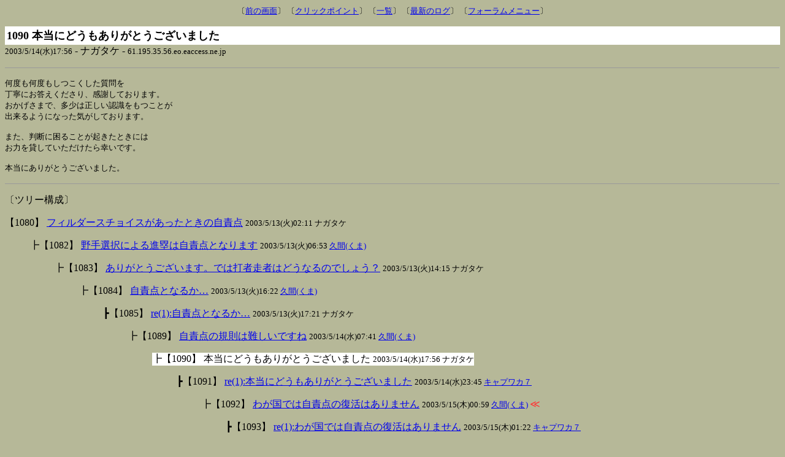

--- FILE ---
content_type: text/html
request_url: http://www.age.ne.jp/x/vetline/forum/umpire/umpire.cgi?tw=&log=./data1/&search=&mode=&v=1090&e=res&lp=1092&st=120
body_size: 9779
content:
	<!DOCTYPE HTML PUBLIC "-//W3C//DTD HTML 4.0//EN">
	<HTML><HEAD>
	<TITLE>審判フォーラム - 過去ログ１(2001年11月12日No.0001～2003年10月24日No.2000)</TITLE>
	<meta http-equiv="Content-Type" content="text/html; charset=x-sjis">
	<meta name="description" content="審判フォーラム - 過去ログ１(2001年11月12日No.0001～2003年10月24日No.2000)">
	<SCRIPT language="JavaScript">
	<!--
	function PageBack(){ history.back(); }
	//-->
	</SCRIPT>
	<style type="text/css">
	<!--
	font.blink { text-decoration: blink }
	-->
	</style>
	</HEAD>
<body bgcolor=#b6b898 text=#000000>
	<center><font size=-1>
	〔<a href="JavaScript:history.back()">前の画面</a>〕
〔<a href="http://www.age.ne.jp/x/vetline/forum/umpire/umpire.cgi?log=./data1/&search=&mode=&st=120&bk=1092#1092">クリックポイント</a>〕	〔<a href="http://www.age.ne.jp/x/vetline/forum/umpire/umpire.cgi?log=./data1/">一覧</a>〕
〔<a href="http://www.age.ne.jp/x/vetline/forum/umpire/umpire.cgi" target=_top>最新のログ</a>〕	〔<a href="http://www.age.ne.jp/x/vetline/forum/forum.html" target=_top>フォーラムメニュー</a>〕
	</font></center><p>
	<table cellpadding=3 cellspacing=0 border=0 width=100%><tr>
	<td bgcolor=#FFFFFF><font size=+1><strong>1090 本当にどうもありがとうございました</strong></font></td>
	</tr></table>
 <font size=-1>2003/5/14(水)17:56</font> - ナガタケ - <font size=-1>61.195.35.56.eo.eaccess.ne.jp</font></font>
<p><hr size=1><p>
<pre><tt>何度も何度もしつこくした質問を
丁寧にお答えくださり、感謝しております。
おかげさまで、多少は正しい認識をもつことが
出来るようになった気がしております。

また、判断に困ることが起きたときには
お力を貸していただけたら幸いです。

本当にありがとうございました。</tt></pre><p>
<p><hr size=1><a name="tree"></a><p>
〔ツリー構成〕<p>
<DL>
<DT><a name="1080"></a><table border=0 cellpadding=0 cellspacing=0><tr><td>【1080】 <a href="http://www.age.ne.jp/x/vetline/forum/umpire/umpire.cgi?tw=&log=./data1/&search=&mode=&v=1080&e=msg&lp=1092&st=120">フィルダースチョイスがあったときの自責点</a> <font size=-1>2003/5/13(火)02:11 ナガタケ  </font> </td></tr></table>
<DD><DL>
<DT><a name="1082"></a><table border=0 cellpadding=0 cellspacing=0><tr><td>┣【1082】 <a href="http://www.age.ne.jp/x/vetline/forum/umpire/umpire.cgi?tw=&log=./data1/&search=&mode=&v=1082&e=res&lp=1092&st=120">野手選択による進塁は自責点となります</a> <font size=-1>2003/5/13(火)06:53 <a href="mailto:shozokum@hotmail.com">久間(くま)</a>  </font> </td></tr></table>
<DD><DL>
<DT><a name="1083"></a><table border=0 cellpadding=0 cellspacing=0><tr><td>┣【1083】 <a href="http://www.age.ne.jp/x/vetline/forum/umpire/umpire.cgi?tw=&log=./data1/&search=&mode=&v=1083&e=res&lp=1092&st=120">ありがとうございます。では打者走者はどうなるのでしょう？</a> <font size=-1>2003/5/13(火)14:15 ナガタケ  </font> </td></tr></table>
<DD><DL>
<DT><a name="1084"></a><table border=0 cellpadding=0 cellspacing=0><tr><td>┣【1084】 <a href="http://www.age.ne.jp/x/vetline/forum/umpire/umpire.cgi?tw=&log=./data1/&search=&mode=&v=1084&e=res&lp=1092&st=120">自責点となるか…</a> <font size=-1>2003/5/13(火)16:22 <a href="mailto:shozokum@hotmail.com">久間(くま)</a>  </font> </td></tr></table>
<DD><DL>
<DT><a name="1085"></a><table border=0 cellpadding=0 cellspacing=0><tr><td>┣【1085】 <a href="http://www.age.ne.jp/x/vetline/forum/umpire/umpire.cgi?tw=&log=./data1/&search=&mode=&v=1085&e=res&lp=1092&st=120">re(1):自責点となるか…</a> <font size=-1>2003/5/13(火)17:21 ナガタケ  </font> </td></tr></table>
<DD><DL>
<DT><a name="1089"></a><table border=0 cellpadding=0 cellspacing=0><tr><td>┣【1089】 <a href="http://www.age.ne.jp/x/vetline/forum/umpire/umpire.cgi?tw=&log=./data1/&search=&mode=&v=1089&e=res&lp=1092&st=120">自責点の規則は難しいですね</a> <font size=-1>2003/5/14(水)07:41 <a href="mailto:shozokum@hotmail.com">久間(くま)</a>  </font> </td></tr></table>
<DD><DL>
<DT><a name="1090"></a><table border=0 cellpadding=0 cellspacing=0><tr><td bgcolor=#FFFFFF>┣【1090】 本当にどうもありがとうございました <font size=-1>2003/5/14(水)17:56 ナガタケ  </font> </td></tr></table>
<DD><DL>
<DT><a name="1091"></a><table border=0 cellpadding=0 cellspacing=0><tr><td>┣【1091】 <a href="http://www.age.ne.jp/x/vetline/forum/umpire/umpire.cgi?tw=&log=./data1/&search=&mode=&v=1091&e=res&lp=1092&st=120">re(1):本当にどうもありがとうございました</a> <font size=-1>2003/5/14(水)23:45 <a href="mailto:cbf38550@pop02.odn.ne.jp">キャプワカ７</a>  </font> </td></tr></table>
<DD><DL>
<DT><a name="1092"></a><table border=0 cellpadding=0 cellspacing=0><tr><td>┣【1092】 <a href="http://www.age.ne.jp/x/vetline/forum/umpire/umpire.cgi?tw=&log=./data1/&search=&mode=&v=1092&e=res&lp=1092&st=120">わが国では自責点の復活はありません</a> <font size=-1>2003/5/15(木)00:59 <a href="mailto:shozokum@hotmail.com">久間(くま)</a>  </font> <blink><font color=#ff3333 class="blink">≪</font></blink></td></tr></table>
<DD><DL>
<DT><a name="1093"></a><table border=0 cellpadding=0 cellspacing=0><tr><td>┣【1093】 <a href="http://www.age.ne.jp/x/vetline/forum/umpire/umpire.cgi?tw=&log=./data1/&search=&mode=&v=1093&e=res&lp=1092&st=120">re(1):わが国では自責点の復活はありません</a> <font size=-1>2003/5/15(木)01:22 <a href="mailto:cbf38550@pop02.odn.ne.jp">キャプワカ７</a>  </font> </td></tr></table>
<DD><DL>
<DT><a name="1094"></a><table border=0 cellpadding=0 cellspacing=0><tr><td>┣【1094】 <a href="http://www.age.ne.jp/x/vetline/forum/umpire/umpire.cgi?tw=&log=./data1/&search=&mode=&v=1094&e=res&lp=1092&st=120">失点＝自責点と記録する例もあります</a> <font size=-1>2003/5/15(木)06:52 <a href="mailto:shozokum@hotmail.com">久間(くま)</a>  </font> </td></tr></table>
</DL>
</DL>
</DL>
</DL>
</DL>
<DD><DL>
<DT><a name="1180"></a><table border=0 cellpadding=0 cellspacing=0><tr><td>┣【1180】 <a href="http://www.age.ne.jp/x/vetline/forum/umpire/umpire.cgi?tw=&log=./data1/&search=&mode=&v=1180&e=res&lp=1092&st=120">久間さんこの場合はどうですか？？？</a> <font size=-1>2003/5/27(火)15:07 <a href="mailto:shirataku@yahoo.co.jp">さもあ</a>  </font> </td></tr></table>
<DD><DL>
<DT><a name="1182"></a><table border=0 cellpadding=0 cellspacing=0><tr><td>┣【1182】 <a href="http://www.age.ne.jp/x/vetline/forum/umpire/umpire.cgi?tw=&log=./data1/&search=&mode=&v=1182&e=res&lp=1092&st=120">自責点とはなりません</a> <font size=-1>2003/5/28(水)01:12 <a href="mailto:shozokum@hotmail.com">久間(くま)</a>  </font> </td></tr></table>
<DD><DL>
<DT><a name="1183"></a><table border=0 cellpadding=0 cellspacing=0><tr><td>┣【1183】 <a href="http://www.age.ne.jp/x/vetline/forum/umpire/umpire.cgi?tw=&log=./data1/&search=&mode=&v=1183&e=res&lp=1092&st=120">re(1):自責点とはなりません</a> <font size=-1>2003/5/28(水)09:38 <a href="mailto:shirataku@yahoo.co.jp">さもあ</a>  </font> </td></tr></table>
</DL>
</DL>
</DL>
</DL>
<DD><DL>
<DT><a name="1096"></a><table border=0 cellpadding=0 cellspacing=0><tr><td>┣【1096】 <a href="http://www.age.ne.jp/x/vetline/forum/umpire/umpire.cgi?tw=&log=./data1/&search=&mode=&v=1096&e=res&lp=1092&st=120">re(2):自責点となるか…</a> <font size=-1>2003/5/15(木)11:40 <a href="mailto:ep82shun@hotmail.com">記録係</a>  </font> </td></tr></table>
</DL>
</DL>
</DL>
</DL>
<DD><DL>
<DT><a name="1095"></a><table border=0 cellpadding=0 cellspacing=0><tr><td>┣【1095】 <a href="http://www.age.ne.jp/x/vetline/forum/umpire/umpire.cgi?tw=&log=./data1/&search=&mode=&v=1095&e=res&lp=1092&st=120">このような場合は？</a> <font size=-1>2003/5/15(木)09:07 野球小僧  </font> </td></tr></table>
<DD><DL>
<DT><a name="1097"></a><table border=0 cellpadding=0 cellspacing=0><tr><td>┣【1097】 <a href="http://www.age.ne.jp/x/vetline/forum/umpire/umpire.cgi?tw=&log=./data1/&search=&mode=&v=1097&e=res&lp=1092&st=120">re(1):このような場合は？</a> <font size=-1>2003/5/15(木)11:59 <a href="mailto:ep82shun@hotmail.com">記録係</a>  </font> </td></tr></table>
</DL>
<DD><DL>
<DT><a name="1098"></a><table border=0 cellpadding=0 cellspacing=0><tr><td>┣【1098】 <a href="http://www.age.ne.jp/x/vetline/forum/umpire/umpire.cgi?tw=&log=./data1/&search=&mode=&v=1098&e=res&lp=1092&st=120">自責点となる例あれこれ</a> <font size=-1>2003/5/15(木)12:09 <a href="mailto:shozokum@hotmail.com">久間(くま)</a>  </font> </td></tr></table>
</DL>
</DL>
</DL>
</DL>
	<hr size=1>
	<font size=-1>
	〔<a href="JavaScript:history.back()">前の画面</a>〕
〔<a href="http://www.age.ne.jp/x/vetline/forum/umpire/umpire.cgi?log=./data1/&search=&mode=&st=120&bk=1092#1092">クリックポイント</a>〕	〔<a href="http://www.age.ne.jp/x/vetline/forum/umpire/umpire.cgi?log=./data1/">一覧</a>〕
〔<a href="http://www.age.ne.jp/x/vetline/forum/umpire/umpire.cgi" target=_top>最新のログ</a>〕	〔<a href="http://www.age.ne.jp/x/vetline/forum/forum.html" target=_top>フォーラムメニュー</a>〕
		<p>※ 『クリックポイント<blink><font color=#ff3333 class="blink">≪</font></blink>』とは一覧上から読み始めた地点を指し、ツリー上の記事を巡回しても、その位置に戻ることができます.
	<center>
	<hr size=4>
<font size="2">
〔**<a href="http://www.kusamado.com/index.html">トップ</a> **〕／
<a href="http://www.asahi-net.or.jp/~hd9h-mtym/contents/league.html">リーグ名簿</a>／
<a href="http://www.asahi-net.or.jp/~hd9h-mtym/contents/link.html">草野球リンク集</a>／
<a href="http://www.kusamado.com/contents/lib_00.html">草野球資料室</a>／
<b>草野球フォーラム</b>／
<a href="http://www.kusamado.com/contents/marudo.html">「まるドの目」</a><br>
<a href="http://www.kusamado.com/contents/kuma.html">「くまの穴」</a>／
<a href="http://www.kusamado.com/contents/sc_menu.html">「草野球の科学」</a>／
<a href="http://www.kusamado.com/contents/mane_out.html">「マネージャーの声」</a>／
<a href="http://www.kusamado.com/contents/to_newteam.html">「拝啓　新興チーム様」</a>／
<a href="http://www.kusamado.com/needlogin.php">** ログイン**</a>
</font> 
</center><p>

<p></body></html>
